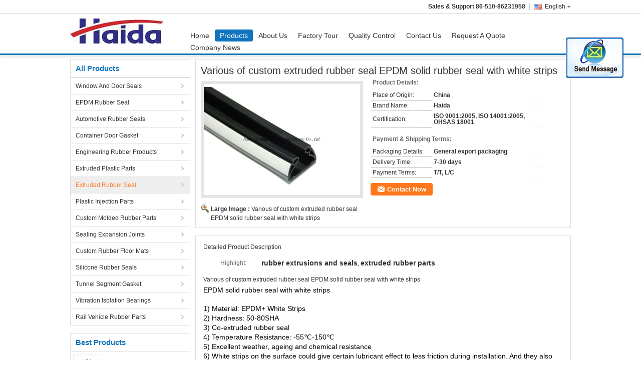

--- FILE ---
content_type: text/html
request_url: https://www.epdmrubberseal.com/sale-170543-various-of-custom-extruded-rubber-seal-epdm-solid-rubber-seal-with-white-strips.html
body_size: 17171
content:

<!DOCTYPE html>
<html>
<head>
	<meta charset="utf-8">
	<meta http-equiv="X-UA-Compatible" content="IE=edge">
	<meta name="viewport" content="width=device-width, initial-scale=1">
    <link rel="alternate" href="//m.epdmrubberseal.com/sale-170543-various-of-custom-extruded-rubber-seal-epdm-solid-rubber-seal-with-white-strips.html" media="only screen and (max-width: 640px)" />
<link hreflang="en" rel="alternate" href="https://www.epdmrubberseal.com/sale-170543-various-of-custom-extruded-rubber-seal-epdm-solid-rubber-seal-with-white-strips.html" />
<link hreflang="x-default" rel="alternate" href="https://www.epdmrubberseal.com/sale-170543-various-of-custom-extruded-rubber-seal-epdm-solid-rubber-seal-with-white-strips.html" />
<link rel="canonical" href="https://www.epdmrubberseal.com/sale-170543-various-of-custom-extruded-rubber-seal-epdm-solid-rubber-seal-with-white-strips.html" />
<style type="text/css">
/*<![CDATA[*/
.consent__cookie {position: fixed;top: 0;left: 0;width: 100%;height: 0%;z-index: 100000;}.consent__cookie_bg {position: fixed;top: 0;left: 0;width: 100%;height: 100%;background: #000;opacity: .6;display: none }.consent__cookie_rel {position: fixed;bottom:0;left: 0;width: 100%;background: #fff;display: -webkit-box;display: -ms-flexbox;display: flex;flex-wrap: wrap;padding: 24px 80px;-webkit-box-sizing: border-box;box-sizing: border-box;-webkit-box-pack: justify;-ms-flex-pack: justify;justify-content: space-between;-webkit-transition: all ease-in-out .3s;transition: all ease-in-out .3s }.consent__close {position: absolute;top: 20px;right: 20px;cursor: pointer }.consent__close svg {fill: #777 }.consent__close:hover svg {fill: #000 }.consent__cookie_box {flex: 1;word-break: break-word;}.consent__warm {color: #777;font-size: 16px;margin-bottom: 12px;line-height: 19px }.consent__title {color: #333;font-size: 20px;font-weight: 600;margin-bottom: 12px;line-height: 23px }.consent__itxt {color: #333;font-size: 14px;margin-bottom: 12px;display: -webkit-box;display: -ms-flexbox;display: flex;-webkit-box-align: center;-ms-flex-align: center;align-items: center }.consent__itxt i {display: -webkit-inline-box;display: -ms-inline-flexbox;display: inline-flex;width: 28px;height: 28px;border-radius: 50%;background: #e0f9e9;margin-right: 8px;-webkit-box-align: center;-ms-flex-align: center;align-items: center;-webkit-box-pack: center;-ms-flex-pack: center;justify-content: center }.consent__itxt svg {fill: #3ca860 }.consent__txt {color: #a6a6a6;font-size: 14px;margin-bottom: 8px;line-height: 17px }.consent__btns {display: -webkit-box;display: -ms-flexbox;display: flex;-webkit-box-orient: vertical;-webkit-box-direction: normal;-ms-flex-direction: column;flex-direction: column;-webkit-box-pack: center;-ms-flex-pack: center;justify-content: center;flex-shrink: 0;}.consent__btn {width: 280px;height: 40px;line-height: 40px;text-align: center;background: #3ca860;color: #fff;border-radius: 4px;margin: 8px 0;-webkit-box-sizing: border-box;box-sizing: border-box;cursor: pointer }.consent__btn:hover {background: #00823b }.consent__btn.empty {color: #3ca860;border: 1px solid #3ca860;background: #fff }.consent__btn.empty:hover {background: #3ca860;color: #fff }.open .consent__cookie_bg {display: block }.open .consent__cookie_rel {bottom: 0 }@media (max-width: 760px) {.consent__btns {width: 100%;align-items: center;}.consent__cookie_rel {padding: 20px 24px }}.consent__cookie.open {display: block;}.consent__cookie {display: none;}
/*]]>*/
</style>
<script type="text/javascript">
/*<![CDATA[*/
window.isvideotpl = 0;window.detailurl = '';

var g_tp = '';
var colorUrl = '';
var query_string = ["Products","Detail"];
var customtplcolor = 99303;
/*]]>*/
</script>
<title>Various of custom extruded rubber seal EPDM solid rubber seal with white strips</title>
    <meta name="keywords" content="Extruded Rubber Seal, Various of custom extruded rubber seal EPDM solid rubber seal with white strips, Quality Extruded Rubber Seal, Extruded Rubber Seal supplier" />
    <meta name="description" content="Quality Extruded Rubber Seal manufacturers & exporter - buy Various of custom extruded rubber seal EPDM solid rubber seal with white strips from China manufacturer." />
    <link type="text/css" rel="stylesheet"
          href="/images/global.css" media="all">
    <link type="text/css" rel="stylesheet"
          href="/photo/epdmrubberseal/sitetpl/style/common.css" media="all">
    <script type="text/javascript" src="/js/jquery.js"></script>
    <script type="text/javascript" src="/js/common.js"></script>
</head>
<body>
<img src="/logo.gif" style="display:none"/>
	<div id="floatAd" style="z-index: 110000;position:absolute;right:30px;bottom:60px;display: block;
	height:245px;		">
		<form method="post"
		      onSubmit="return changeAction(this,'/contactnow.html');">
			<input type="hidden" name="pid" value="170543"/>
			<input alt='Send Message' onclick="this.blur()" type="image"
			       src="/images/floatimage_2.gif"/>
		</form>

			</div>
<a style="display: none!important;" title="Jiangyin Haida Rubber and Plastic Co., Ltd." class="float-inquiry" href="/contactnow.html" onclick='setinquiryCookie("{\"showproduct\":1,\"pid\":\"170543\",\"name\":\"Various of custom extruded rubber seal EPDM solid rubber seal with white strips\",\"source_url\":\"\\/sale-170543-various-of-custom-extruded-rubber-seal-epdm-solid-rubber-seal-with-white-strips.html\",\"picurl\":\"\\/photo\\/pd238373-various_of_custom_extruded_rubber_seal_epdm_solid_rubber_seal_with_white_strips.jpg\",\"propertyDetail\":[[\"Place of Origin\",\"China\"],[\"Brand Name\",\"Haida\"],[\"Certification\",\"ISO 9001:2005, ISO 14001:2005, OHSAS 18001\"],[\"Packaging Details\",\"General export packaging\"]],\"company_name\":null,\"picurl_c\":\"\\/photo\\/pc238373-various_of_custom_extruded_rubber_seal_epdm_solid_rubber_seal_with_white_strips.jpg\",\"price\":\"\",\"username\":\"Mr.Daniel Bao\",\"viewTime\":\"Last Login : 0 hours 22 minutes ago\",\"subject\":\"What is the FOB price on your Various of custom extruded rubber seal EPDM solid rubber seal with white strips\",\"countrycode\":\"US\"}");'></a>
<script>
    function getCookie(name) {
        var arr = document.cookie.match(new RegExp("(^| )" + name + "=([^;]*)(;|$)"));
        if (arr != null) {
            return unescape(arr[2]);
        }
        return null;
    }
    var is_new_mjy = '0';
    if (is_new_mjy==1 && isMobileDevice() && getCookie('webim_login_name') && getCookie('webim_buyer_id') && getCookie('webim_440_seller_id')) {
        document.getElementById("floatAd").style.display = "none";
    }
    // 检测是否是移动端访问
    function isMobileDevice() {
        return /Android|webOS|iPhone|iPad|iPod|BlackBerry|IEMobile|Opera Mini/i.test(navigator.userAgent);
    }

</script>
<div data-head='head'>

<!-- {{{ m_global_global_header_143 -->
<div class="cont_main_fixed">
<style>
.f_header_main_01 .select_language dt  div:hover{
		color: #c00;
    text-decoration: underline;
	}
</style>
<div class="f_header_main_float f_header_main_01">
	<div class="lan_wrap">
		<ul class="user">
						<li class="select_language_wrap">
				<span class="selected">
										<a id="tranimg"
					   href="javascript:;"
					   class="english" >English<span class="arrow"></span>
					</a>

				</span>

				<dl class="select_language">
											<dt class="english">
																						<a rel="nofollow" title="China good quality Window And Door Seals  on sales" href="https://www.epdmrubberseal.com/">English</a>													</dt>
											<dt class="german">
																						<a rel="nofollow" title="China good quality Window And Door Seals  on sales" href="https://german.epdmrubberseal.com/">German</a>													</dt>
									</dl>
			</li>
						<li>
				<b>Sales & Support					<font id="hourZone"></font>
				</b>
							</li>
		</ul>
	</div>
	<div class="header_s">
		<div class="bi">
				<a class="logo_wrap" title="China Window And Door Seals manufacturer" href="//www.epdmrubberseal.com"><img onerror="$(this).parent().hide();" src="/logo.gif" alt="China Window And Door Seals manufacturer" /></a>		</div>
		<div class="gnb hide" id="head_menu">
			<ul class="gnb_navi">
				<li id="headHome" class="gnav cur">
					<a title="" href="/">Home</a>				</li>
				<li id="headProducts" class="gnav">
					<a title="" href="/products.html">Products</a>				</li>
                				<li id="headAboutUs" class="gnav">
					<a title="" href="/aboutus.html">About Us</a>				</li>
                				<li id="headFactorytour" class="gnav">
					<a title="" href="/factory.html">Factory Tour</a>				</li>
				<li id="headQualityControl" class="gnav">
					<a title="" href="/quality.html">Quality Control</a>				</li>
				<li id="headContactUs" class="gnav">
					<a title="" href="/contactus.html">Contact Us</a>				</li>
				<li id="headRequestaQuote" class="gnav">
				<form id="f_header_nav_form" method="post">
					<input type="hidden" name="pid" value=""/>
					<a href="javascript:;"><span onclick="document.getElementById('f_header_nav_form').action='/contactnow.html';document.getElementById('f_header_nav_form').submit();">Request A Quote</span></a>
				</form>
				</li>
									<li class="gnav">
						<a target="_blank" href="http://www.epdmrubberseal.com/news.html">Company News</a>
					</li>
							</ul>
		</div>
	</div>
</div>
	<script>
		var show_f_header_main_dealZoneHour = true;
	</script>
<script>
    if(window.addEventListener){
        window.addEventListener("load",function(){
            f_headmenucur();
            $(window).scroll( function() {
                var st = (document.documentElement.scrollTop ? document.documentElement.scrollTop : document.body.scrollTop);
                if (st >= 27)
                    $(".lan_wrap").hide("slow");
                else
                    $(".lan_wrap").show("slow");
            } );

            if ((typeof(show_f_header_main_dealZoneHour) != "undefined") && show_f_header_main_dealZoneHour) {
                f_header_main_dealZoneHour(
                    "30",
                    "8",
                    "00",
                    "17",
                    "86-510-86231958",
                    "86--13961659293");
            }
        },false);
    }
    else{
        window.attachEvent("onload",function(){
            f_headmenucur();
            $(window).scroll( function() {
                var st = (document.documentElement.scrollTop ? document.documentElement.scrollTop : document.body.scrollTop);
                if (st >= 27)
                    $(".lan_wrap").hide("slow");
                else
                    $(".lan_wrap").show("slow");
            } );

            if ((typeof(show_f_header_main_dealZoneHour) != "undefined") && show_f_header_main_dealZoneHour) {
                f_header_main_dealZoneHour(
                    "30",
                    "8",
                    "00",
                    "17",
                    "86-510-86231958",
                    "86--13961659293");
            }
        });
    }
    if(document.getElementById("tranimg").addEventListener) {
        document.getElementById("tranimg").addEventListener("click", function(event){
            f_header_main_float_selectLanguage(event);
        },false);
    } else {
        document.getElementById("tranimg").attachEvent("click", function(event){
            f_header_main_float_selectLanguage(event);
        });
    }
</script>
</div>
<!-- m_global_global_header_143 }}} -->

</div>
<div data-main='main'>

<!-- {{{ m_products_detail_detail_171 -->
<div class="cont_main_box cont_main_box5">
    <div class="cont_main_box_inner">
        <div class="f_header_breadcrumb">
    <a title="" href="/">Home</a>    <a title="" href="/products.html">Products</a><a title="" href="/supplier-7206-extruded-rubber-seal">Extruded Rubber Seal</a><h2 class="index-bread" >Various of custom extruded rubber seal EPDM solid rubber seal with white strips</h2></div>
         <div class="cont_main_n">
            <div class="cont_main_n_inner">
                
<div class="n_menu_list">
    <div class="main_title"><span class="main_con">All Products</span></div>
            <div class="item ">
            <strong>
                
                <a title="China Window And Door Seals  on sales" href="/supplier-7202-window-and-door-seals">Window And Door Seals</a>
                                                    <span class="num">(39)</span>
                            </strong>
                                </div>
            <div class="item ">
            <strong>
                
                <a title="China EPDM Rubber Seal  on sales" href="/supplier-7201-epdm-rubber-seal">EPDM Rubber Seal</a>
                                                    <span class="num">(82)</span>
                            </strong>
                                </div>
            <div class="item ">
            <strong>
                
                <a title="China Automotive Rubber Seals  on sales" href="/supplier-7200-automotive-rubber-seals">Automotive Rubber Seals</a>
                                                    <span class="num">(44)</span>
                            </strong>
                                </div>
            <div class="item ">
            <strong>
                
                <a title="China Container Door Gasket  on sales" href="/supplier-7203-container-door-gasket">Container Door Gasket</a>
                                                    <span class="num">(15)</span>
                            </strong>
                                </div>
            <div class="item ">
            <strong>
                
                <a title="China Engineering Rubber Products  on sales" href="/supplier-7204-engineering-rubber-products">Engineering Rubber Products</a>
                                                    <span class="num">(5)</span>
                            </strong>
                                </div>
            <div class="item ">
            <strong>
                
                <a title="China Extruded Plastic Parts  on sales" href="/supplier-7205-extruded-plastic-parts">Extruded Plastic Parts</a>
                                                    <span class="num">(15)</span>
                            </strong>
                                </div>
            <div class="item active">
            <strong>
                
                <a title="China Extruded Rubber Seal  on sales" href="/supplier-7206-extruded-rubber-seal">Extruded Rubber Seal</a>
                                                    <span class="num">(81)</span>
                            </strong>
                                </div>
            <div class="item ">
            <strong>
                
                <a title="China Plastic Injection Parts  on sales" href="/supplier-7207-plastic-injection-parts">Plastic Injection Parts</a>
                                                    <span class="num">(6)</span>
                            </strong>
                                </div>
            <div class="item ">
            <strong>
                
                <a title="China Custom Molded Rubber Parts  on sales" href="/supplier-7208-custom-molded-rubber-parts">Custom Molded Rubber Parts</a>
                                                    <span class="num">(19)</span>
                            </strong>
                                </div>
            <div class="item ">
            <strong>
                
                <a title="China Sealing Expansion Joints  on sales" href="/supplier-7209-sealing-expansion-joints">Sealing Expansion Joints</a>
                                                    <span class="num">(3)</span>
                            </strong>
                                </div>
            <div class="item ">
            <strong>
                
                <a title="China Custom Rubber Floor Mats  on sales" href="/supplier-7210-custom-rubber-floor-mats">Custom Rubber Floor Mats</a>
                                                    <span class="num">(3)</span>
                            </strong>
                                </div>
            <div class="item ">
            <strong>
                
                <a title="China Silicone Rubber Seals  on sales" href="/supplier-7211-silicone-rubber-seals">Silicone Rubber Seals</a>
                                                    <span class="num">(8)</span>
                            </strong>
                                </div>
            <div class="item ">
            <strong>
                
                <a title="China Tunnel Segment Gasket  on sales" href="/supplier-7212-tunnel-segment-gasket">Tunnel Segment Gasket</a>
                                                    <span class="num">(14)</span>
                            </strong>
                                </div>
            <div class="item ">
            <strong>
                
                <a title="China Vibration Isolation Bearings  on sales" href="/supplier-7213-vibration-isolation-bearings">Vibration Isolation Bearings</a>
                                                    <span class="num">(15)</span>
                            </strong>
                                </div>
            <div class="item ">
            <strong>
                
                <a title="China Rail Vehicle Rubber Parts  on sales" href="/supplier-7234-rail-vehicle-rubber-parts">Rail Vehicle Rubber Parts</a>
                                                    <span class="num">(12)</span>
                            </strong>
                                </div>
    </div>

                
<div class="n_product_point">
    <div class="main_title"><span class="main_con">Best Products</span></div>
                        <div class="item">
                <table cellpadding="0" cellspacing="0" width="100%">
                    <tbody>
                    <tr>
                        <td class="img_box">
                            <a title=" Dustproof Extruded Rubber gasket Seal" href="/quality-1258534-dustproof-extruded-rubber-gasket-seal"><img alt=" Dustproof Extruded Rubber gasket Seal" class="lazyi" data-original="/photo/pm1372798-dustproof_extruded_rubber_gasket_seal.jpg" src="/images/load_icon.gif" /></a>                        </td>
                        <td class="product_name">
                            <h2 class="item_inner"> <a title=" Dustproof Extruded Rubber gasket Seal" href="/quality-1258534-dustproof-extruded-rubber-gasket-seal">Dustproof Extruded Rubber gasket Seal</a> </h2>
                        </td>
                    </tr>
                    </tbody>
                </table>
            </div>
                    <div class="item">
                <table cellpadding="0" cellspacing="0" width="100%">
                    <tbody>
                    <tr>
                        <td class="img_box">
                            <a title=" Extruded Rubber Profiles Seal" href="/quality-1258533-extruded-rubber-profiles-seal"><img alt=" Extruded Rubber Profiles Seal" class="lazyi" data-original="/photo/pm1376137-extruded_rubber_profiles_seal.jpg" src="/images/load_icon.gif" /></a>                        </td>
                        <td class="product_name">
                            <h2 class="item_inner"> <a title=" Extruded Rubber Profiles Seal" href="/quality-1258533-extruded-rubber-profiles-seal">Extruded Rubber Profiles Seal</a> </h2>
                        </td>
                    </tr>
                    </tbody>
                </table>
            </div>
                    <div class="item">
                <table cellpadding="0" cellspacing="0" width="100%">
                    <tbody>
                    <tr>
                        <td class="img_box">
                            <a title=" Extruded Rubber parts Seal" href="/quality-1258530-extruded-rubber-parts-seal"><img alt=" Extruded Rubber parts Seal" class="lazyi" data-original="/photo/pm1376936-extruded_rubber_parts_seal.jpg" src="/images/load_icon.gif" /></a>                        </td>
                        <td class="product_name">
                            <h2 class="item_inner"> <a title=" Extruded Rubber parts Seal" href="/quality-1258530-extruded-rubber-parts-seal">Extruded Rubber parts Seal</a> </h2>
                        </td>
                    </tr>
                    </tbody>
                </table>
            </div>
            </div>

                    <div class="n_certificate_list">
                    <div class="main_title"><strong class="main_con">Certification</strong></div>
                        <div class="certificate_con">
            <a target="_blank" title="Good quality Window And Door Seals for sales" href="/photo/qd203720112-jiangyin_haida_rubber_and_plastic_co_ltd.jpg"><img src="/photo/qm203720112-jiangyin_haida_rubber_and_plastic_co_ltd.jpg" alt="Good quality EPDM Rubber Seal for sales" /></a>        </div>
            <div class="certificate_con">
            <a target="_blank" title="Good quality Window And Door Seals for sales" href="/photo/qd203719955-jiangyin_haida_rubber_and_plastic_co_ltd.jpg"><img src="/photo/qm203719955-jiangyin_haida_rubber_and_plastic_co_ltd.jpg" alt="Good quality EPDM Rubber Seal for sales" /></a>        </div>
            <div class="clearfix"></div>
    </div>                                <div class="n_contact_box">
	<dl class="l_msy">
		<dd>I'm Online Chat Now</dd>
		<dt>
                        				<div class="two"><a href="skype:hahoowoo?call"></a></div>                        				<div class="four"><a href="mailto:richard.xu@jy-haida.com.cn"></a></div>                        		</dt>
	</dl>
	<div class="btn-wrap">
		<form
				onSubmit="return changeAction(this,'/contactnow.html');"
				method="POST" target="_blank">
			<input type="hidden" name="pid" value="0"/>
			<input type="submit" name="submit" value="Contact Now" class="btn submit_btn" style="background:#ff771c url(/images/css-sprite.png) -255px -213px;color:#fff;border-radius:2px;padding:2px 18px 2px 40px;width:auto;height:2em;">
		</form>
	</div>
</div>
<script>
    function n_contact_box_ready() {
        if (typeof(changeAction) == "undefined") {
            changeAction = function (formname, url) {
                formname.action = url;
            }
        }
    }
    if(window.addEventListener){
        window.addEventListener("load",n_contact_box_ready,false);
    }
    else{
        window.attachEvent("onload",n_contact_box_ready);
    }
</script>

            </div>
        </div>
        <div class="cont_main_no">
            <div class="cont_main_no_inner">
                <script>
	var Speed_1 = 10;
	var Space_1 = 20;
	var PageWidth_1 = 69 * 4;
	var interval_1 = 5000;
	var fill_1 = 0;
	var MoveLock_1 = false;
	var MoveTimeObj_1;
	var MoveWay_1 = "right";
	var Comp_1 = 0;
	var AutoPlayObj_1 = null;
	function GetObj(objName) {
		if (document.getElementById) {
			return eval('document.getElementById("' + objName + '")')
		} else {
			return eval("document.all." + objName)
		}
	}
	function AutoPlay_1() {
		clearInterval(AutoPlayObj_1);
		AutoPlayObj_1 = setInterval("ISL_GoDown_1();ISL_StopDown_1();", interval_1)
	}
	function ISL_GoUp_1(count) {
		if (MoveLock_1) {
			return
		}
		clearInterval(AutoPlayObj_1);
		MoveLock_1 = true;
		MoveWay_1 = "left";
		if (count > 3) {
			MoveTimeObj_1 = setInterval("ISL_ScrUp_1();", Speed_1)
		}
	}
	function ISL_StopUp_1() {
		if (MoveWay_1 == "right") {
			return
		}
		clearInterval(MoveTimeObj_1);
		if ((GetObj("ISL_Cont_1").scrollLeft - fill_1) % PageWidth_1 != 0) {
			Comp_1 = fill_1 - (GetObj("ISL_Cont_1").scrollLeft % PageWidth_1);
			CompScr_1()
		} else {
			MoveLock_1 = false
		}
		AutoPlay_1()
	}
	function ISL_ScrUp_1() {
		if (GetObj("ISL_Cont_1").scrollLeft <= 0) {
			return false;
		}
		GetObj("ISL_Cont_1").scrollLeft -= Space_1
	}
	function ISL_GoDown_1(count) {
		if (MoveLock_1) {
			return
		}
		clearInterval(AutoPlayObj_1);
		MoveLock_1 = true;
		MoveWay_1 = "right";
		if (count > 3) {
			ISL_ScrDown_1();
			MoveTimeObj_1 = setInterval("ISL_ScrDown_1()", Speed_1)
		}
	}
	function ISL_StopDown_1() {
		if (MoveWay_1 == "left") {
			return
		}
		clearInterval(MoveTimeObj_1);
		if (GetObj("ISL_Cont_1").scrollLeft % PageWidth_1 - (fill_1 >= 0 ? fill_1 : fill_1 + 1) != 0) {
			Comp_1 = PageWidth_1 - GetObj("ISL_Cont_1").scrollLeft % PageWidth_1 + fill_1;
			CompScr_1()
		} else {
			MoveLock_1 = false
		}
		AutoPlay_1()
	}
	function ISL_ScrDown_1() {
		if (GetObj("ISL_Cont_1").scrollLeft >= GetObj("List1_1").scrollWidth) {
			GetObj("ISL_Cont_1").scrollLeft = GetObj("ISL_Cont_1").scrollLeft - GetObj("List1_1").offsetWidth
		}
		GetObj("ISL_Cont_1").scrollLeft += Space_1
	}
	function CompScr_1() {
		if (Comp_1 == 0) {
			MoveLock_1 = false;
			return
		}
		var num, TempSpeed = Speed_1, TempSpace = Space_1;
		if (Math.abs(Comp_1) < PageWidth_1 / 2) {
			TempSpace = Math.round(Math.abs(Comp_1 / Space_1));
			if (TempSpace < 1) {
				TempSpace = 1
			}
		}
		if (Comp_1 < 0) {
			if (Comp_1 < -TempSpace) {
				Comp_1 += TempSpace;
				num = TempSpace
			} else {
				num = -Comp_1;
				Comp_1 = 0
			}
			GetObj("ISL_Cont_1").scrollLeft -= num;
			setTimeout("CompScr_1()", TempSpeed)
		} else {
			if (Comp_1 > TempSpace) {
				Comp_1 -= TempSpace;
				num = TempSpace
			} else {
				num = Comp_1;
				Comp_1 = 0
			}
			GetObj("ISL_Cont_1").scrollLeft += num;
			setTimeout("CompScr_1()", TempSpeed)
		}
	}
	function picrun_ini() {
		GetObj("List2_1").innerHTML = GetObj("List1_1").innerHTML;
		GetObj("ISL_Cont_1").scrollLeft = fill_1 >= 0 ? fill_1 : GetObj("List1_1").scrollWidth - Math.abs(fill_1);
		GetObj("ISL_Cont_1").onmouseover = function () {
			clearInterval(AutoPlayObj_1)
		};
		GetObj("ISL_Cont_1").onmouseout = function () {
			AutoPlay_1()
		};
		AutoPlay_1()
	}
    var tb_pathToImage="images/loadingAnimation.gif";
	var zy_product_info = "{\"showproduct\":1,\"pid\":\"170543\",\"name\":\"Various of custom extruded rubber seal EPDM solid rubber seal with white strips\",\"source_url\":\"\\/sale-170543-various-of-custom-extruded-rubber-seal-epdm-solid-rubber-seal-with-white-strips.html\",\"picurl\":\"\\/photo\\/pd238373-various_of_custom_extruded_rubber_seal_epdm_solid_rubber_seal_with_white_strips.jpg\",\"propertyDetail\":[[\"Place of Origin\",\"China\"],[\"Brand Name\",\"Haida\"],[\"Certification\",\"ISO 9001:2005, ISO 14001:2005, OHSAS 18001\"],[\"Packaging Details\",\"General export packaging\"]],\"company_name\":null,\"picurl_c\":\"\\/photo\\/pc238373-various_of_custom_extruded_rubber_seal_epdm_solid_rubber_seal_with_white_strips.jpg\",\"price\":\"\",\"username\":\"Mr.Daniel Bao\",\"viewTime\":\"Last Login : 0 hours 22 minutes ago\",\"subject\":\"What is your best price for Various of custom extruded rubber seal EPDM solid rubber seal with white strips\",\"countrycode\":\"US\"}";
	var zy_product_info = zy_product_info.replace(/"/g, "\\\"");
	var zy_product_info = zy_product_info.replace(/'/g, "\\\'");
    $(document).ready(function(){tb_init("a.thickbox, area.thickbox, input.thickbox");imgLoader=new Image();imgLoader.src=tb_pathToImage});function tb_init(domChunk){$(domChunk).click(function(){var t=this.title||this.name||null;var a=this.href||this.alt;var g=this.rel||false;var pid=$(this).attr("pid")||null;tb_show(t,a,g,pid);this.blur();return false})}function tb_show(caption,url,imageGroup,pid){try{if(typeof document.body.style.maxHeight==="undefined"){$("body","html").css({height:"100%",width:"100%"});$("html").css("overflow","hidden");if(document.getElementById("TB_HideSelect")===null){$("body").append("<iframe id='TB_HideSelect'></iframe><div id='TB_overlay'></div><div id='TB_window'></div>");$("#TB_overlay").click(tb_remove)}}else{if(document.getElementById("TB_overlay")===null){$("body").append("<div id='TB_overlay'></div><div id='TB_window'></div>");$("#TB_overlay").click(tb_remove)}}if(tb_detectMacXFF()){$("#TB_overlay").addClass("TB_overlayMacFFBGHack")}else{$("#TB_overlay").addClass("TB_overlayBG")}if(caption===null){caption=""}$("body").append("<div id='TB_load'><img src='"+imgLoader.src+"' /></div>");$("#TB_load").show();var baseURL;if(url.indexOf("?")!==-1){baseURL=url.substr(0,url.indexOf("?"))}else{baseURL=url}var urlString=/\.jpg$|\.jpeg$|\.png$|\.gif$|\.bmp$/;var urlType=baseURL.toLowerCase().match(urlString);if(pid!=null){$("#TB_window").append("<div id='TB_button' style='padding-top: 10px;text-align:center'>" +
		"<a href=\"/contactnow.html\" onclick= 'setinquiryCookie(\""+zy_product_info+"\");' class='btn contact_btn' style='display: inline-block;background:#ff771c url(/images/css-sprite.png) -260px -214px;color:#fff;padding:0 13px 0 33px;width:auto;height:25px;line-height:26px;border:0;font-size:13px;border-radius:4px;font-weight:bold;text-decoration:none;'>Contact Now</a>" +
		"&nbsp;&nbsp;  <input class='close_thickbox' type='button' value='' onclick='javascript:tb_remove();'></div>")}if(urlType==".jpg"||urlType==".jpeg"||urlType==".png"||urlType==".gif"||urlType==".bmp"){TB_PrevCaption="";TB_PrevURL="";TB_PrevHTML="";TB_NextCaption="";TB_NextURL="";TB_NextHTML="";TB_imageCount="";TB_FoundURL=false;TB_OpenNewHTML="";if(imageGroup){TB_TempArray=$("a[@rel="+imageGroup+"]").get();for(TB_Counter=0;((TB_Counter<TB_TempArray.length)&&(TB_NextHTML===""));TB_Counter++){var urlTypeTemp=TB_TempArray[TB_Counter].href.toLowerCase().match(urlString);if(!(TB_TempArray[TB_Counter].href==url)){if(TB_FoundURL){TB_NextCaption=TB_TempArray[TB_Counter].title;TB_NextURL=TB_TempArray[TB_Counter].href;TB_NextHTML="<span id='TB_next'>&nbsp;&nbsp;<a href='#'>Next &gt;</a></span>"}else{TB_PrevCaption=TB_TempArray[TB_Counter].title;TB_PrevURL=TB_TempArray[TB_Counter].href;TB_PrevHTML="<span id='TB_prev'>&nbsp;&nbsp;<a href='#'>&lt; Prev</a></span>"}}else{TB_FoundURL=true;TB_imageCount="Image "+(TB_Counter+1)+" of "+(TB_TempArray.length)}}}TB_OpenNewHTML="<span style='font-size: 11pt'>&nbsp;&nbsp;<a href='"+url+"' target='_blank' style='color:#003366'>View original</a></span>";imgPreloader=new Image();imgPreloader.onload=function(){imgPreloader.onload=null;var pagesize=tb_getPageSize();var x=pagesize[0]-150;var y=pagesize[1]-150;var imageWidth=imgPreloader.width;var imageHeight=imgPreloader.height;if(imageWidth>x){imageHeight=imageHeight*(x/imageWidth);imageWidth=x;if(imageHeight>y){imageWidth=imageWidth*(y/imageHeight);imageHeight=y}}else{if(imageHeight>y){imageWidth=imageWidth*(y/imageHeight);imageHeight=y;if(imageWidth>x){imageHeight=imageHeight*(x/imageWidth);imageWidth=x}}}TB_WIDTH=imageWidth+30;TB_HEIGHT=imageHeight+60;$("#TB_window").append("<a href='' id='TB_ImageOff' title='Close'><img id='TB_Image' src='"+url+"' width='"+imageWidth+"' height='"+imageHeight+"' alt='"+caption+"'/></a>"+"<div id='TB_caption'>"+caption+"<div id='TB_secondLine'>"+TB_imageCount+TB_PrevHTML+TB_NextHTML+TB_OpenNewHTML+"</div></div><div id='TB_closeWindow'><a href='#' id='TB_closeWindowButton' title='Close'>close</a> or Esc Key</div>");$("#TB_closeWindowButton").click(tb_remove);if(!(TB_PrevHTML==="")){function goPrev(){if($(document).unbind("click",goPrev)){$(document).unbind("click",goPrev)}$("#TB_window").remove();$("body").append("<div id='TB_window'></div>");tb_show(TB_PrevCaption,TB_PrevURL,imageGroup);return false}$("#TB_prev").click(goPrev)}if(!(TB_NextHTML==="")){function goNext(){$("#TB_window").remove();$("body").append("<div id='TB_window'></div>");tb_show(TB_NextCaption,TB_NextURL,imageGroup);return false}$("#TB_next").click(goNext)}document.onkeydown=function(e){if(e==null){keycode=event.keyCode}else{keycode=e.which}if(keycode==27){tb_remove()}else{if(keycode==190){if(!(TB_NextHTML=="")){document.onkeydown="";goNext()}}else{if(keycode==188){if(!(TB_PrevHTML=="")){document.onkeydown="";goPrev()}}}}};tb_position();$("#TB_load").remove();$("#TB_ImageOff").click(tb_remove);$("#TB_window").css({display:"block"})};imgPreloader.src=url}else{var queryString=url.replace(/^[^\?]+\??/,"");var params=tb_parseQuery(queryString);TB_WIDTH=(params["width"]*1)+30||630;TB_HEIGHT=(params["height"]*1)+40||440;ajaxContentW=TB_WIDTH-30;ajaxContentH=TB_HEIGHT-45;if(url.indexOf("TB_iframe")!=-1){urlNoQuery=url.split("TB_");
        $("#TB_iframeContent").remove();if(params["modal"]!="true"){$("#TB_window").append("<div id='TB_title'><div id='TB_ajaxWindowTitle'>"+caption+"</div><div id='TB_closeAjaxWindow'><a href='#' id='TB_closeWindowButton' title='Close'>close</a> or Esc Key</div></div><iframe frameborder='0' hspace='0' src='"+urlNoQuery[0]+"' id='TB_iframeContent' name='TB_iframeContent"+Math.round(Math.random()*1000)+"' onload='tb_showIframe()' style='width:"+(ajaxContentW+29)+"px;height:"+(ajaxContentH+17)+"px;' > </iframe>")}else{$("#TB_overlay").unbind();$("#TB_window").append("<iframe frameborder='0' hspace='0' src='"+urlNoQuery[0]+"' id='TB_iframeContent' name='TB_iframeContent"+Math.round(Math.random()*1000)+"' onload='tb_showIframe()' style='width:"+(ajaxContentW+29)+"px;height:"+(ajaxContentH+17)+"px;'> </iframe>")}}else{if($("#TB_window").css("display")!="block"){if(params["modal"]!="true"){$("#TB_window").append("<div id='TB_title'><div id='TB_ajaxWindowTitle'>"+caption+"</div><div id='TB_closeAjaxWindow'><a href='#' id='TB_closeWindowButton'>close</a> or Esc Key</div></div><div id='TB_ajaxContent' style='width:"+ajaxContentW+"px;height:"+ajaxContentH+"px'></div>")}else{$("#TB_overlay").unbind();$("#TB_window").append("<div id='TB_ajaxContent' class='TB_modal' style='width:"+ajaxContentW+"px;height:"+ajaxContentH+"px;'></div>")}}else{$("#TB_ajaxContent")[0].style.width=ajaxContentW+"px";$("#TB_ajaxContent")[0].style.height=ajaxContentH+"px";$("#TB_ajaxContent")[0].scrollTop=0;$("#TB_ajaxWindowTitle").html(caption)}}$("#TB_closeWindowButton").click(tb_remove);if(url.indexOf("TB_inline")!=-1){$("#TB_ajaxContent").append($("#"+params["inlineId"]).children());$("#TB_window").unload(function(){$("#"+params["inlineId"]).append($("#TB_ajaxContent").children())});tb_position();$("#TB_load").remove();$("#TB_window").css({display:"block"})}else{if(url.indexOf("TB_iframe")!=-1){tb_position()}else{$("#TB_ajaxContent").load(url+="&random="+(new Date().getTime()),function(){tb_position();$("#TB_load").remove();tb_init("#TB_ajaxContent a.thickbox");$("#TB_window").css({display:"block"})})}}}if(!params["modal"]){document.onkeyup=function(e){if(e==null){keycode=event.keyCode}else{keycode=e.which}if(keycode==27){tb_remove()}}}}catch(e){}}function tb_showIframe(){$("#TB_load").remove();$("#TB_window").css({display:"block"})}function tb_remove(){$("#TB_imageOff").unbind("click");$("#TB_closeWindowButton").unbind("click");$("#TB_window").fadeOut("fast",function(){$("#TB_window,#TB_overlay,#TB_HideSelect").trigger("unload").unbind().remove()});$("#TB_load").remove();if(typeof document.body.style.maxHeight=="undefined"){$("body","html").css({height:"auto",width:"auto"});$("html").css("overflow","")}document.onkeydown="";document.onkeyup="";return false}function tb_position(){$("#TB_window").css({marginLeft:"-"+parseInt((TB_WIDTH/2),10)+"px",width:TB_WIDTH+"px"});$("#TB_window").css({marginTop:"-"+parseInt((TB_HEIGHT/2),10)+"px"})}function tb_parseQuery(query){var Params={};if(!query){return Params}var Pairs=query.split(/[;&]/);for(var i=0;i<Pairs.length;i++){var KeyVal=Pairs[i].split("=");if(!KeyVal||KeyVal.length!=2){continue}var key=unescape(KeyVal[0]);var val=unescape(KeyVal[1]);val=val.replace(/\+/g," ");Params[key]=val}return Params}function tb_getPageSize(){var de=document.documentElement;var w=window.innerWidth||self.innerWidth||(de&&de.clientWidth)||document.body.clientWidth;var h=window.innerHeight||self.innerHeight||(de&&de.clientHeight)||document.body.clientHeight;arrayPageSize=[w,h];return arrayPageSize}function tb_detectMacXFF(){var userAgent=navigator.userAgent.toLowerCase();if(userAgent.indexOf("mac")!=-1&&userAgent.indexOf("firefox")!=-1){return true}};
</script>
<script>
		var data =["\/photo\/pc238373-various_of_custom_extruded_rubber_seal_epdm_solid_rubber_seal_with_white_strips.jpg"];
	var datas =["\/photo\/pl238373-various_of_custom_extruded_rubber_seal_epdm_solid_rubber_seal_with_white_strips.jpg"];
	function change_img(count) {

        document.getElementById("productImg").src = data[count % data.length];
		document.getElementById("large").href = datas[count % datas.length];
		document.getElementById("largeimg").href = datas[count % datas.length];
	}
</script>


<div class="no_product_detailmain" id="anchor_product_picture">
        <div class="top_tip">
        <h1>Various of custom extruded rubber seal EPDM solid rubber seal with white strips</h1>
    </div>
    <div class="product_detail_box">
        <table cellpadding="0" cellspacing="0" width="100%">
            <tbody>
            <tr>
                <td class="product_wrap_flash">
                    <dl class="le r_flash">
                        <dt>

							<a id="largeimg" class="thickbox" pid="170543" title="China Various of custom extruded rubber seal EPDM solid rubber seal with white strips supplier" href="/photo/pl238373-various_of_custom_extruded_rubber_seal_epdm_solid_rubber_seal_with_white_strips.jpg"><div style='max-width:312px; max-height:222px;'><img id="productImg" src="/photo/pc238373-various_of_custom_extruded_rubber_seal_epdm_solid_rubber_seal_with_white_strips.jpg" alt="China Various of custom extruded rubber seal EPDM solid rubber seal with white strips supplier" /></div></a>                        </dt>
                        <dd>
                            <div class="blk_18">
								                            </div>
							                                                            <p class="sear">
                                <span class="fleft">Large Image :&nbsp;</span>
								<a id="large" class="thickbox" pid="170543" title="China Various of custom extruded rubber seal EPDM solid rubber seal with white strips supplier" href="/photo/pl238373-various_of_custom_extruded_rubber_seal_epdm_solid_rubber_seal_with_white_strips.jpg">Various of custom extruded rubber seal EPDM solid rubber seal with white strips</a>                            </p>
                                							
                            <div class="clearfix"></div>
                        </dd>
                    </dl>
                </td>
                                <td>
                    <div class="ri">
						<h3>Product Details:</h3>
						                        <table class="tables data" width="100%" border="0" cellpadding="0" cellspacing="0">
                            <tbody>
							                                                                <tr>
                                <th width="35%">Place of Origin:</th>
                                <td>China</td>
                            </tr>
							                                                                <tr>
                                <th width="35%">Brand Name:</th>
                                <td>Haida</td>
                            </tr>
							                                                                <tr>
                                <th width="35%">Certification:</th>
                                <td>ISO 9001:2005, ISO 14001:2005, OHSAS 18001</td>
                            </tr>
														
                            </tbody>
                        </table>
						
													<h3 class="title_s">Payment & Shipping Terms:</h3>
							<table class="tables data" width="100%" border="0" cellpadding="0" cellspacing="0">
								<tbody>
								                                    									<tr>
										<th width="35%" nowrap="nowrap">Packaging Details:</th>
										<td>General export packaging</td>
									</tr>
								                                    									<tr>
										<th width="35%" nowrap="nowrap">Delivery Time:</th>
										<td>7-30 days</td>
									</tr>
								                                    									<tr>
										<th width="35%" nowrap="nowrap">Payment Terms:</th>
										<td>T/T, L/C</td>
									</tr>
																								</tbody>
							</table>
						                        <div class="clearfix"></div>
                        <div class="sub">
                        								<a href="/contactnow.html" onclick= 'setinquiryCookie("{\"showproduct\":1,\"pid\":\"170543\",\"name\":\"Various of custom extruded rubber seal EPDM solid rubber seal with white strips\",\"source_url\":\"\\/sale-170543-various-of-custom-extruded-rubber-seal-epdm-solid-rubber-seal-with-white-strips.html\",\"picurl\":\"\\/photo\\/pd238373-various_of_custom_extruded_rubber_seal_epdm_solid_rubber_seal_with_white_strips.jpg\",\"propertyDetail\":[[\"Place of Origin\",\"China\"],[\"Brand Name\",\"Haida\"],[\"Certification\",\"ISO 9001:2005, ISO 14001:2005, OHSAS 18001\"],[\"Packaging Details\",\"General export packaging\"]],\"company_name\":null,\"picurl_c\":\"\\/photo\\/pc238373-various_of_custom_extruded_rubber_seal_epdm_solid_rubber_seal_with_white_strips.jpg\",\"price\":\"\",\"username\":\"Mr.Daniel Bao\",\"viewTime\":\"Last Login : 0 hours 22 minutes ago\",\"subject\":\"What is your best price for Various of custom extruded rubber seal EPDM solid rubber seal with white strips\",\"countrycode\":\"US\"}");' class="btn contact_btn" style="display: inline-block;background:#ff771c url(/images/css-sprite.png) -260px -214px;color:#fff;padding:0 13px 0 33px;width:auto;height:25px;line-height:26px;border:0;font-size:13px;border-radius:4px;font-weight:bold;text-decoration:none;">Contact Now</a>
														<!--<div style="float:left;margin: 2px;">
															</div>-->
						</div>
					</div>
                </td>
                            </tr>
            </tbody>
        </table>
    </div>
</div>
<script>
	function setinquiryCookie(attr)
	{
		var exp = new Date();
		exp.setTime( exp.getTime() + 60 * 1000 );
		document.cookie = 'inquiry_extr='+ escape(attr) + ";expires=" + exp.toGMTString();
	}
</script>                <div class="no_product_detaildesc" id="anchor_product_desc">
<div class="title"> Detailed Product Description</div>
<table cellpadding="0" cellspacing="0" class="details_table">
    <tbody>
			<tr  >
					<th colspan="1">Highlight:</th>
			<td colspan="3"><h2 style='display: inline-block;font-weight: bold;font-size: 14px;'>rubber extrusions and seals</h2>, <h2 style='display: inline-block;font-weight: bold;font-size: 14px;'>extruded rubber parts</h2></td>
			    	</tr>
	    </tbody>
</table>

<div class="details_wrap">
    <div class="clearfix"></div>
    <p><p>
	Various of custom extruded rubber seal EPDM solid rubber seal with white strips</p>
<p style="border-bottom: 0px; text-align: left; border-left: 0px; padding-bottom: 0px; line-height: 18px; margin: 0px; outline-style: none; padding-left: 0px; outline-width: 0px; padding-right: 0px; font-family: arial, helvetica; color: rgb(0, 0, 0); font-size: 13px; border-top: 0px; border-right: 0px; padding-top: 0px">
	<span style="border-bottom: 0px; border-left: 0px; padding-bottom: 0px; font-style: inherit; margin: 0px; outline-style: none; padding-left: 0px; outline-width: 0px; padding-right: 0px; font-family: inherit; font-size: 14px; border-top: 0px; border-right: 0px; padding-top: 0px">EPDM solid rubber seal with white strips</span></p>
<p style="border-bottom: 0px; text-align: left; border-left: 0px; padding-bottom: 0px; line-height: 18px; margin: 0px; outline-style: none; padding-left: 0px; outline-width: 0px; padding-right: 0px; font-family: arial, helvetica; color: rgb(0, 0, 0); font-size: 13px; border-top: 0px; border-right: 0px; padding-top: 0px">
	&nbsp;</p>
<p style="border-bottom: 0px; text-align: left; border-left: 0px; padding-bottom: 0px; line-height: 18px; margin: 0px; outline-style: none; padding-left: 0px; outline-width: 0px; padding-right: 0px; font-family: arial, helvetica; color: rgb(0, 0, 0); font-size: 13px; border-top: 0px; border-right: 0px; padding-top: 0px">
	<span style="border-bottom: 0px; border-left: 0px; padding-bottom: 0px; font-style: inherit; margin: 0px; outline-style: none; padding-left: 0px; outline-width: 0px; padding-right: 0px; font-family: arial, helvetica, sans-serif; border-top: 0px; border-right: 0px; padding-top: 0px"><span style="border-bottom: 0px; border-left: 0px; padding-bottom: 0px; font-style: inherit; margin: 0px; outline-style: none; padding-left: 0px; outline-width: 0px; padding-right: 0px; font-family: inherit; font-size: 14px; border-top: 0px; border-right: 0px; padding-top: 0px">1) Material: EPDM+ White Strips</span></span></p>
<p style="border-bottom: 0px; text-align: left; border-left: 0px; padding-bottom: 0px; line-height: 18px; margin: 0px; outline-style: none; padding-left: 0px; outline-width: 0px; padding-right: 0px; font-family: arial, helvetica; color: rgb(0, 0, 0); font-size: 13px; border-top: 0px; border-right: 0px; padding-top: 0px">
	<span style="border-bottom: 0px; border-left: 0px; padding-bottom: 0px; font-style: inherit; margin: 0px; outline-style: none; padding-left: 0px; outline-width: 0px; padding-right: 0px; font-family: arial, helvetica, sans-serif; border-top: 0px; border-right: 0px; padding-top: 0px"><span style="border-bottom: 0px; border-left: 0px; padding-bottom: 0px; font-style: inherit; margin: 0px; outline-style: none; padding-left: 0px; outline-width: 0px; padding-right: 0px; font-family: inherit; font-size: 14px; border-top: 0px; border-right: 0px; padding-top: 0px">2) Hardness: 50-80SHA</span></span></p>
<p style="border-bottom: 0px; text-align: left; border-left: 0px; padding-bottom: 0px; line-height: 18px; margin: 0px; outline-style: none; padding-left: 0px; outline-width: 0px; padding-right: 0px; font-family: arial, helvetica; color: rgb(0, 0, 0); font-size: 13px; border-top: 0px; border-right: 0px; padding-top: 0px">
	<span style="border-bottom: 0px; border-left: 0px; padding-bottom: 0px; font-style: inherit; margin: 0px; outline-style: none; padding-left: 0px; outline-width: 0px; padding-right: 0px; font-family: arial, helvetica, sans-serif; border-top: 0px; border-right: 0px; padding-top: 0px"><span style="border-bottom: 0px; border-left: 0px; padding-bottom: 0px; font-style: inherit; margin: 0px; outline-style: none; padding-left: 0px; outline-width: 0px; padding-right: 0px; font-family: inherit; font-size: 14px; border-top: 0px; border-right: 0px; padding-top: 0px">3) Co-extruded rubber seal</span></span></p>
<p style="border-bottom: 0px; text-align: left; border-left: 0px; padding-bottom: 0px; line-height: 18px; margin: 0px; outline-style: none; padding-left: 0px; outline-width: 0px; padding-right: 0px; font-family: arial, helvetica; color: rgb(0, 0, 0); font-size: 13px; border-top: 0px; border-right: 0px; padding-top: 0px">
	<span style="border-bottom: 0px; border-left: 0px; padding-bottom: 0px; font-style: inherit; margin: 0px; outline-style: none; padding-left: 0px; outline-width: 0px; padding-right: 0px; font-family: arial, helvetica, sans-serif; border-top: 0px; border-right: 0px; padding-top: 0px"><span style="border-bottom: 0px; border-left: 0px; padding-bottom: 0px; font-style: inherit; margin: 0px; outline-style: none; padding-left: 0px; outline-width: 0px; padding-right: 0px; font-family: inherit; font-size: 14px; border-top: 0px; border-right: 0px; padding-top: 0px">4) Temperature Resistance: -55℃-150℃</span></span></p>
<p style="border-bottom: 0px; text-align: left; border-left: 0px; padding-bottom: 0px; line-height: 18px; margin: 0px; outline-style: none; padding-left: 0px; outline-width: 0px; padding-right: 0px; font-family: arial, helvetica; color: rgb(0, 0, 0); font-size: 13px; border-top: 0px; border-right: 0px; padding-top: 0px">
	<span style="border-bottom: 0px; border-left: 0px; padding-bottom: 0px; font-style: inherit; margin: 0px; outline-style: none; padding-left: 0px; outline-width: 0px; padding-right: 0px; font-family: arial, helvetica, sans-serif; border-top: 0px; border-right: 0px; padding-top: 0px"><span style="border-bottom: 0px; border-left: 0px; padding-bottom: 0px; font-style: inherit; margin: 0px; outline-style: none; padding-left: 0px; outline-width: 0px; padding-right: 0px; font-family: inherit; font-size: 14px; border-top: 0px; border-right: 0px; padding-top: 0px">5) Excellent weather, ageing and chemical resistance</span></span></p>
<p style="border-bottom: 0px; text-align: left; border-left: 0px; padding-bottom: 0px; line-height: 18px; margin: 0px; outline-style: none; padding-left: 0px; outline-width: 0px; padding-right: 0px; font-family: arial, helvetica; color: rgb(0, 0, 0); font-size: 13px; border-top: 0px; border-right: 0px; padding-top: 0px">
	<span style="border-bottom: 0px; border-left: 0px; padding-bottom: 0px; font-style: inherit; margin: 0px; outline-style: none; padding-left: 0px; outline-width: 0px; padding-right: 0px; font-family: arial, helvetica, sans-serif; border-top: 0px; border-right: 0px; padding-top: 0px"><span style="border-bottom: 0px; border-left: 0px; padding-bottom: 0px; font-style: inherit; margin: 0px; outline-style: none; padding-left: 0px; outline-width: 0px; padding-right: 0px; font-family: inherit; font-size: 14px; border-top: 0px; border-right: 0px; padding-top: 0px">6) White strips on the surface could give certain lubricant effect to less friction during installation. And they also have certain adornment effect.</span></span></p>
<p style="border-bottom: 0px; text-align: left; border-left: 0px; padding-bottom: 0px; line-height: 18px; margin: 0px; outline-style: none; padding-left: 0px; outline-width: 0px; padding-right: 0px; font-family: arial, helvetica; color: rgb(0, 0, 0); font-size: 13px; border-top: 0px; border-right: 0px; padding-top: 0px">
	<span style="border-bottom: 0px; border-left: 0px; padding-bottom: 0px; font-style: inherit; margin: 0px; outline-style: none; padding-left: 0px; outline-width: 0px; padding-right: 0px; font-family: arial, helvetica, sans-serif; border-top: 0px; border-right: 0px; padding-top: 0px"><span style="border-bottom: 0px; border-left: 0px; padding-bottom: 0px; font-style: inherit; margin: 0px; outline-style: none; padding-left: 0px; outline-width: 0px; padding-right: 0px; font-family: inherit; font-size: 14px; border-top: 0px; border-right: 0px; padding-top: 0px">7) Customized profile available</span></span></p>
<p style="border-bottom: 0px; text-align: left; border-left: 0px; padding-bottom: 0px; line-height: 18px; margin: 0px; outline-style: none; padding-left: 0px; outline-width: 0px; padding-right: 0px; font-family: arial, helvetica; color: rgb(0, 0, 0); font-size: 13px; border-top: 0px; border-right: 0px; padding-top: 0px">
	<span style="border-bottom: 0px; border-left: 0px; padding-bottom: 0px; font-style: inherit; margin: 0px; outline-style: none; padding-left: 0px; outline-width: 0px; padding-right: 0px; font-family: arial, helvetica, sans-serif; border-top: 0px; border-right: 0px; padding-top: 0px"><span style="border-bottom: 0px; border-left: 0px; padding-bottom: 0px; font-style: inherit; margin: 0px; outline-style: none; padding-left: 0px; outline-width: 0px; padding-right: 0px; font-family: inherit; font-size: 14px; border-top: 0px; border-right: 0px; padding-top: 0px">Products are widely used in wood windows and doors, aluminium systems for windows, doors and facades, PVC windows and doors.</span></span></p>
<p style="border-bottom: 0px; text-align: left; border-left: 0px; padding-bottom: 0px; line-height: 18px; margin: 0px; outline-style: none; padding-left: 0px; outline-width: 0px; padding-right: 0px; font-family: arial, helvetica; color: rgb(0, 0, 0); font-size: 13px; border-top: 0px; border-right: 0px; padding-top: 0px">
	<span style="border-bottom: 0px; border-left: 0px; padding-bottom: 0px; font-style: inherit; margin: 0px; outline-style: none; padding-left: 0px; outline-width: 0px; padding-right: 0px; font-family: arial, helvetica, sans-serif; border-top: 0px; border-right: 0px; padding-top: 0px"><span style="border-bottom: 0px; border-left: 0px; padding-bottom: 0px; font-style: inherit; margin: 0px; outline-style: none; padding-left: 0px; outline-width: 0px; padding-right: 0px; font-family: inherit; font-size: 14px; border-top: 0px; border-right: 0px; padding-top: 0px">We offer profiles from a comprehensive range of elastomer and thermoplastic materials including multi-component composite solutions.</span></span></p>
<p style="border-bottom: 0px; text-align: left; border-left: 0px; padding-bottom: 0px; line-height: 18px; margin: 0px; outline-style: none; padding-left: 0px; outline-width: 0px; padding-right: 0px; font-family: arial, helvetica; color: rgb(0, 0, 0); font-size: 13px; border-top: 0px; border-right: 0px; padding-top: 0px">
	<span style="border-bottom: 0px; border-left: 0px; padding-bottom: 0px; font-style: inherit; margin: 0px; outline-style: none; padding-left: 0px; outline-width: 0px; padding-right: 0px; font-family: arial, helvetica, sans-serif; border-top: 0px; border-right: 0px; padding-top: 0px"><span style="border-bottom: 0px; border-left: 0px; padding-bottom: 0px; font-style: inherit; margin: 0px; outline-style: none; padding-left: 0px; outline-width: 0px; padding-right: 0px; font-family: inherit; font-size: 14px; border-top: 0px; border-right: 0px; padding-top: 0px">Supported by the polymer materials expertise available, we can offer a full range of materials, surface treatments and fabrication techniques to suit almost every environment and application.</span></span></p>
<p style="border-bottom: 0px; text-align: left; border-left: 0px; padding-bottom: 0px; line-height: 18px; margin: 0px; outline-style: none; padding-left: 0px; outline-width: 0px; padding-right: 0px; font-family: arial, helvetica; color: rgb(0, 0, 0); font-size: 13px; border-top: 0px; border-right: 0px; padding-top: 0px">
	<span style="border-bottom: 0px; border-left: 0px; padding-bottom: 0px; font-style: inherit; margin: 0px; outline-style: none; padding-left: 0px; outline-width: 0px; padding-right: 0px; font-family: arial, helvetica, sans-serif; border-top: 0px; border-right: 0px; padding-top: 0px"><span style="border-bottom: 0px; border-left: 0px; padding-bottom: 0px; font-style: inherit; margin: 0px; outline-style: none; padding-left: 0px; outline-width: 0px; padding-right: 0px; font-family: inherit; font-size: 14px; border-top: 0px; border-right: 0px; padding-top: 0px">Using our extensive application knowledge coupled with state-of-the-art design and tooling technology, we can provide optimized sealing solutions to meet customer needs.</span></span></p></p>
    <div class="clearfix10"></div>
</div>

	<div class="key_wrap">
		<b>Tag:</b>
					<h2 class="tag_words">
				<a title="good quality rubber extrusion factory" href="/buy-rubber_extrusion.html">rubber extrusion</a>,			</h2>
					<h2 class="tag_words">
				<a title="good quality rubber extrusions and seals factory" href="/buy-rubber_extrusions_and_seals.html">rubber extrusions and seals</a>,			</h2>
					<h2 class="tag_words">
				<a title="good quality extruded rubber parts factory" href="/buy-extruded_rubber_parts.html">extruded rubber parts</a>			</h2>
					</div>
</div>                  
<div class="no_contact_detail">
	<div class="main_title">
		<strong class="main_con">Contact Details</strong>
	</div>
	<div class="content_box">
		<div class="le">
			<strong>Jiangyin Haida Rubber and Plastic Co., Ltd.</strong>
            <p>Contact Person:
				<b>Mr. Richard Xu</b></p>            <p>Tel:
				<b>86-510-86231958</b></p>            <p>Fax:
				<b>86-510-86237641</b></p>			<P class="i_m_g">
                                <a class="i_m_g_2" title="Jiangyin Haida Rubber and Plastic Co., Ltd. Skype" href="skype:hahoowoo?call"
											 onclick="return skypeCheck();"></a>                                <a class="i_m_g_3" title="Jiangyin Haida Rubber and Plastic Co., Ltd. E-mail" href="mailto:richard.xu@jy-haida.com.cn"></a>                			</P>
		</div>
		<div class="ri">
			<form method="post"
				  action="/contactnow.html"
				  onsubmit="return jsSubmit(this);" target="_blank">
				<input type="hidden" name="from" value="1"/>
				<input type="hidden" name="pid" value="170543"/>
				<b>Send your inquiry directly to us</b>
				<textarea name="message" maxlength="3000"
						  onkeyup="checknum(this,3000,'tno2')"
						  placeholder="Send your inquiry to our good quality Various of custom extruded rubber seal EPDM solid rubber seal with white strips products."></textarea>
				<span>(<font color="red" id="tno2">0</font> / 3000)</span>

				<p><input class="btn contact_btn" type="submit" value="Contact Now" style="background:#ff771c url(/images/css-sprite.png) -260px -214px;color:#fff;padding:0 13px 0 33px;width:auto;height:25px;line-height:26px;border:0;font-size:13px;border-radius:2px;font-weight:bold;"></p>
			</form>

		</div>
	</div>

</div>
<script>
    if(window.addEventListener){
        window.addEventListener("load",function(){no_contact_detail_ready()},false);
    }
    else{
        window.attachEvent("onload",function(){no_contact_detail_ready()});
    }
</script>
                <div class="no_product_others_grid" id="anchor_product_other">
	<div class="main_title"><strong class="main_con"><span>Other Products</span>
		</strong></div>
			<div class="item_wrap">
			<dl class="item">
				<dd>
                    <a title="Extruded Rubber Seal Windscreen Sealing Strip" href="/sale-1245934-extruded-rubber-seal-windscreen-sealing-strip.html"><img alt="Extruded Rubber Seal Windscreen Sealing Strip" class="lazyi" data-original="/photo/pd1376936-extruded_rubber_seal_windscreen_sealing_strip.jpg" src="/images/load_icon.gif" /></a>                                    </dd>
				<dt>
				<span><a title="Extruded Rubber Seal Windscreen Sealing Strip" href="/sale-1245934-extruded-rubber-seal-windscreen-sealing-strip.html">Extruded Rubber Seal Windscreen Sealing Strip</a></span>

				<div class="param">
									</div>
				</dt>
			</dl>
		</div>
			<div class="item_wrap">
			<dl class="item">
				<dd>
                    <a title="40-80SHA Silicone Rubber Seal , Extruded Rubber Seal" href="/sale-1245927-40-80sha-silicone-rubber-seal-extruded-rubber-seal.html"><img alt="40-80SHA Silicone Rubber Seal , Extruded Rubber Seal" class="lazyi" data-original="/photo/pd1376923-40_80sha_silicone_rubber_seal_extruded_rubber_seal.jpg" src="/images/load_icon.gif" /></a>                                    </dd>
				<dt>
				<span><a title="40-80SHA Silicone Rubber Seal , Extruded Rubber Seal" href="/sale-1245927-40-80sha-silicone-rubber-seal-extruded-rubber-seal.html">40-80SHA Silicone Rubber Seal , Extruded Rubber Seal</a></span>

				<div class="param">
									</div>
				</dt>
			</dl>
		</div>
			<div class="item_wrap">
			<dl class="item">
				<dd>
                    <a title="Extruded Rubber Seal Fire Retardant Rubber Seal ozone weather resistance" href="/sale-1245921-extruded-rubber-seal-fire-retardant-rubber-seal-ozone-weather-resistance.html"><img alt="Extruded Rubber Seal Fire Retardant Rubber Seal ozone weather resistance" class="lazyi" data-original="/photo/pd1376918-extruded_rubber_seal_fire_retardant_rubber_seal_ozone_weather_resistance.jpg" src="/images/load_icon.gif" /></a>                                    </dd>
				<dt>
				<span><a title="Extruded Rubber Seal Fire Retardant Rubber Seal ozone weather resistance" href="/sale-1245921-extruded-rubber-seal-fire-retardant-rubber-seal-ozone-weather-resistance.html">Extruded Rubber Seal Fire Retardant Rubber Seal ozone weather resistance</a></span>

				<div class="param">
									</div>
				</dt>
			</dl>
		</div>
			<div class="item_wrap">
			<dl class="item">
				<dd>
                    <a title="-55℃-150℃ EPDM Solid Seal with Pre-cut Line Extruded Rubber Seal" href="/sale-1245919-55-150-epdm-solid-seal-with-pre-cut-line-extruded-rubber-seal.html"><img alt="-55℃-150℃ EPDM Solid Seal with Pre-cut Line Extruded Rubber Seal" class="lazyi" data-original="/photo/pd1376897-55_150_epdm_solid_seal_with_pre_cut_line_extruded_rubber_seal.jpg" src="/images/load_icon.gif" /></a>                                    </dd>
				<dt>
				<span><a title="-55℃-150℃ EPDM Solid Seal with Pre-cut Line Extruded Rubber Seal" href="/sale-1245919-55-150-epdm-solid-seal-with-pre-cut-line-extruded-rubber-seal.html">-55℃-150℃ EPDM Solid Seal with Pre-cut Line Extruded Rubber Seal</a></span>

				<div class="param">
									</div>
				</dt>
			</dl>
		</div>
			<div class="item_wrap">
			<dl class="item">
				<dd>
                    <a title="EPDM Solid Seal , Extruded Rubber Seal Excellent weather resistance" href="/sale-1245916-epdm-solid-seal-extruded-rubber-seal-excellent-weather-resistance.html"><img alt="EPDM Solid Seal , Extruded Rubber Seal Excellent weather resistance" class="lazyi" data-original="/photo/pd1376832-epdm_solid_seal_extruded_rubber_seal_excellent_weather_resistance.jpg" src="/images/load_icon.gif" /></a>                                    </dd>
				<dt>
				<span><a title="EPDM Solid Seal , Extruded Rubber Seal Excellent weather resistance" href="/sale-1245916-epdm-solid-seal-extruded-rubber-seal-excellent-weather-resistance.html">EPDM Solid Seal , Extruded Rubber Seal Excellent weather resistance</a></span>

				<div class="param">
									</div>
				</dt>
			</dl>
		</div>
	</div>

               
            </div>
        </div>
        <div class="clearfix"></div>
    </div>
</div>
<!-- m_products_detail_detail_171 }}} -->

</div>
<div data-footer='footer'>

<!-- {{{ m_global_global_footer_138 -->
<div class="cont_main_whole">
    <style>
    .f_foot_all .f_f a {
        float: none;
        margin-left: 0;
    }
    .f_foot_all .f_f a {
        color:rgba(255,255,255,.6);
    }
</style>
<div class="f_foot_all">
        <div class="f_foot_all_inner">
                    <dl>
                <dt><a title="China Window And Door Seals Manufacturers" href="/supplier-7202-window-and-door-seals">Window And Door Seals</a></dt>
                <dd>
                                            <p>
                            <a title="quality Customized EPDM material Window And Door Seals rubber corner factory" href="/sale-151805-customized-epdm-material-window-and-door-seals-rubber-corner.html">Customized EPDM material Window And Door Seals rubber corner</a>                        </p>
                                            <p>
                            <a title="quality Aluminium systems for Window And Door Seals  rubber corners factory" href="/sale-151807-aluminium-systems-for-window-and-door-seals-rubber-corners.html">Aluminium systems for Window And Door Seals  rubber corners</a>                        </p>
                                            <p>
                            <a title="quality Flexible Door And Window Seals Silicone Rubber Aluminium Extruded factory" href="/sale-171293-flexible-door-and-window-seals-silicone-rubber-aluminium-extruded.html">Flexible Door And Window Seals Silicone Rubber Aluminium Extruded</a>                        </p>
                                    </dd>
            </dl>
                    <dl>
                <dt><a title="China EPDM Rubber Seal Manufacturers" href="/supplier-7201-epdm-rubber-seal">EPDM Rubber Seal</a></dt>
                <dd>
                                            <p>
                            <a title="quality Watertight EPDM Rubber Seal , Thermoplastic Building Expansion Joint Seal factory" href="/sale-171239-watertight-epdm-rubber-seal-thermoplastic-building-expansion-joint-seal.html">Watertight EPDM Rubber Seal , Thermoplastic Building Expansion Joint Seal</a>                        </p>
                                            <p>
                            <a title="quality Black EPDM Rubber Window Seal Extruded With Colorful Marking Line factory" href="/sale-171242-black-epdm-rubber-window-seal-extruded-with-colorful-marking-line.html">Black EPDM Rubber Window Seal Extruded With Colorful Marking Line</a>                        </p>
                                            <p>
                            <a title="quality Black Co-extruded Custom Rubber Seals , Solid Door And Window Seal factory" href="/sale-171247-black-co-extruded-custom-rubber-seals-solid-door-and-window-seal.html">Black Co-extruded Custom Rubber Seals , Solid Door And Window Seal</a>                        </p>
                                    </dd>
            </dl>
                    <dl>
                <dt><a title="China Automotive Rubber Seals Manufacturers" href="/supplier-7200-automotive-rubber-seals">Automotive Rubber Seals</a></dt>
                <dd>
                                            <p>
                            <a title="quality Custom EPDM sponge material automotive rubber weather sealing door seals factory" href="/sale-151231-custom-epdm-sponge-material-automotive-rubber-weather-sealing-door-seals.html">Custom EPDM sponge material automotive rubber weather sealing door seals</a>                        </p>
                                            <p>
                            <a title="quality Decoration Car Rubber Seals , Eco-Friendly Rubber Door Weatherstrip factory" href="/sale-151277-decoration-car-rubber-seals-eco-friendly-rubber-door-weatherstrip.html">Decoration Car Rubber Seals , Eco-Friendly Rubber Door Weatherstrip</a>                        </p>
                                            <p>
                            <a title="quality Co-extruded EPDM rubber material door Automotive Rubber Seals for cars factory" href="/sale-151312-co-extruded-epdm-rubber-material-door-automotive-rubber-seals-for-cars.html">Co-extruded EPDM rubber material door Automotive Rubber Seals for cars</a>                        </p>
                                    </dd>
            </dl>
        
        <dl class="f_request">
            <dt>Request A Quote</dt>
            <dd>
                <div class="f_request_search">
                    <form action="/contactnow.html" target="_blank"  method="POST" onsubmit="return ischeckemail()">
                    <input type="text" name="email" id="email_footer" placeholder="Enter Email Address">
                    <button type="submit" class="btn btn_quote">Send</button>
                    </form>

                    <div class="clearfix"></div>
                </div>

                <!--sgs-->
                
                <div class="f_a_bg">
                                                                                                    <div class="clearfix"></div>
                </div>
                     
                <p class="f_email">
                    <a title="Jiangyin Haida Rubber and Plastic Co., Ltd." href="mailto:richard.xu@jy-haida.com.cn">E-Mail</a> | <a target="_self" title="Jiangyin Haida Rubber and Plastic Co., Ltd." href="/sitemap.html">Sitemap</a>                </p>
                                <div class="mobile_site">
                    <a href="https://m.epdmrubberseal.com"
                       title="Mobile Site">
                        <span class="glyphicon glyphicon-phone"></span>Mobile Site</a>
                </div>
                            </dd>
        </dl>
        <div class="clearfix"></div>
        <div class="f_f">
            <a href='/privacy.html' rel='nofollow' >Privacy Policy</a> | <a title='China rubber extrusion' href=https://www.ecer.com/china-rubber-extrusion target='_blank'>China rubber extrusion</a> Supplier.            Copyright © 2011 - 2025 epdmrubberseal.com. All Rights Reserved. Developed by <a title=ECER href=https://www.ecer.com/ target='_blank'>ECER</a>        </div>
    </div>
</div>
<script>
    function ischeckemail(){
        var email=  $("#email_footer").val();
        var msg  =  "Your email is incorrect!";
        var isok = 1;
        if(email.length == 0){
            isok = 0;
        }
        if (email!= "") {
            var reg = /^\w+((-\w+)|(\.\w+))*\@[A-Za-z0-9]+((\.|-)[A-Za-z0-9]+)*\.[A-Za-z0-9]+$/;
            isok= reg.test(email);
        };
        if (!isok) {
            alert(msg);
            $("input[name='email']").focus();
            return false;
        };
        return true;
    }
</script></div>
<!-- m_global_global_footer_138 }}} -->

</div>
<script type="text/javascript"> (function() {var e = document.createElement('script'); e.type = 'text/javascript'; e.async = true; e.src = '/stats.js'; var s = document.getElementsByTagName('script')[0]; s.parentNode.insertBefore(e, s); })(); </script><noscript><img style="display:none" src="/stats.php" rel="nofollow"/></noscript>
<script type="text/javascript" src="http://js.tongji.linezing.com/2673397/tongji.js"></script><noscript><a href="http://www.linezing.com"><img src="http://img.tongji.linezing.com/2673397/tongji.gif"/></a></noscript>

<script>
  (function(i,s,o,g,r,a,m){i['GoogleAnalyticsObject']=r;i[r]=i[r]||function(){
  (i[r].q=i[r].q||[]).push(arguments)},i[r].l=1*new Date();a=s.createElement(o),
  m=s.getElementsByTagName(o)[0];a.async=1;a.src=g;m.parentNode.insertBefore(a,m)
  })(window,document,'script','https://www.google-analytics.com/analytics.js','ga');

  ga('create', 'UA-84499506-1', 'auto');
  ga('send', 'pageview');

</script>



<!-- Global site tag (gtag.js) - Google AdWords: 943075554 -->
<script async src="https://www.googletagmanager.com/gtag/js?id=AW-943075554"></script>
<script>
  window.dataLayer = window.dataLayer || [];
  function gtag(){dataLayer.push(arguments);}
  gtag('js', new Date());

  gtag('config', 'AW-943075554', {cookie_flags: "SameSite=None;Secure"});
</script>




<!-- Event snippet for epdmrubberseal.com conversion page -->
<script>
  gtag('event', 'conversion', {'send_to': 'AW-943075554/7wXmCOGNv14Q4uHYwQM'});
</script><script type="text/javascript">
/*<![CDATA[*/
function loadCommonScript (dir) {
  var script = document.createElement("script");
  script.type = "text/javascript";
  script.src = dir;
  document.body.appendChild(script)};loadCommonScript('/js/ads.js');

									var htmlContent = `
								<div class="consent__cookie">
									<div class="consent__cookie_bg"></div>
									<div class="consent__cookie_rel">
										<div class="consent__close" onclick="allConsentNotGranted()">
											<svg t="1709102891149" class="icon" viewBox="0 0 1024 1024" version="1.1" xmlns="http://www.w3.org/2000/svg" p-id="3596" xmlns:xlink="http://www.w3.org/1999/xlink" width="32" height="32">
												<path d="M783.36 195.2L512 466.56 240.64 195.2a32 32 0 0 0-45.44 45.44L466.56 512l-271.36 271.36a32 32 0 0 0 45.44 45.44L512 557.44l271.36 271.36a32 32 0 0 0 45.44-45.44L557.44 512l271.36-271.36a32 32 0 0 0-45.44-45.44z" fill="#2C2C2C" p-id="3597"></path>
											</svg>
										</div>
										<div class="consent__cookie_box">
											<div class="consent__warm">Welcome to epdmrubberseal.com</div>
											<div class="consent__title">epdmrubberseal.com asks for your consent to use your personal data to:</div>
											<div class="consent__itxt"><i><svg t="1707012116255" class="icon" viewBox="0 0 1024 1024" version="1.1" xmlns="http://www.w3.org/2000/svg" p-id="11708" xmlns:xlink="http://www.w3.org/1999/xlink" width="20" height="20">
														<path d="M768 890.88H256a90.88 90.88 0 0 1-81.28-50.56 94.08 94.08 0 0 1 7.04-99.2A412.16 412.16 0 0 1 421.12 576a231.68 231.68 0 1 1 181.76 0 412.16 412.16 0 0 1 241.92 163.2 94.08 94.08 0 0 1 7.04 99.2 90.88 90.88 0 0 1-83.84 52.48zM512 631.68a344.96 344.96 0 0 0-280.96 146.56 30.08 30.08 0 0 0 0 32.64 26.88 26.88 0 0 0 24.32 16H768a26.88 26.88 0 0 0 24.32-16 30.08 30.08 0 0 0 0-32.64A344.96 344.96 0 0 0 512 631.68z m0-434.56a167.68 167.68 0 1 0 167.68 167.68A167.68 167.68 0 0 0 512 197.12z" p-id="11709"></path>
													</svg></i>Personalised advertising and content, advertising and content measurement, audience research and services development</div>
											<div class="consent__itxt"><i><svg t="1709102557526" class="icon" viewBox="0 0 1024 1024" version="1.1" xmlns="http://www.w3.org/2000/svg" p-id="2631" xmlns:xlink="http://www.w3.org/1999/xlink" width="20" height="20">
														<path d="M876.8 320H665.6c-70.4 0-128 57.6-128 128v358.4c0 70.4 57.6 128 128 128h211.2c70.4 0 128-57.6 128-128V448c0-70.4-57.6-128-128-128z m-211.2 64h211.2c32 0 64 25.6 64 64v320H608V448c0-38.4 25.6-64 57.6-64z m211.2 480H665.6c-25.6 0-44.8-12.8-57.6-38.4h320c-6.4 25.6-25.6 38.4-51.2 38.4z" p-id="2632"></path>
														<path d="M499.2 704c0-19.2-12.8-32-32-32H140.8c-19.2 0-38.4-19.2-38.4-38.4V224c0-19.2 19.2-32 38.4-32H768c19.2 0 38.4 19.2 38.4 38.4v38.4c0 19.2 12.8 32 32 32s32-12.8 32-32V224c0-51.2-44.8-96-102.4-96H140.8c-57.6 0-102.4 44.8-102.4 96v409.6c0 57.6 44.8 102.4 102.4 102.4h326.4c25.6 0 32-19.2 32-32z m0 64H326.4c-19.2 0-32 12.8-32 32s12.8 32 32 32h166.4c19.2 0 32-12.8 32-32s-12.8-32-25.6-32z" p-id="2633"></path>
													</svg></i>Store and/or access information on a device</div>
											<div class="consent__txt">Your personal data will be processed and information from your device (cookies, unique identifiers, and other device data) may be stored by, accessed by and shared with 135 TCF vendor(s) and 65 ad partner(s), or used specifically by this site or app.</div>
											<div class="consent__txt">Some vendors may process your personal data on the basis of legitimate interest, which you can object to by do not consent. Contact our platform customer service, you can also withdraw your consent.</div>


										</div>
										<div class="consent__btns">
											<span class="consent__btn" onclick="allConsentGranted()">Consent</span>
											<span class="consent__btn empty" onclick="allConsentNotGranted()">Do not consent</span>
										</div>
									</div>
								</div>
							`;
							var newElement = document.createElement('div');
							newElement.innerHTML = htmlContent;
							document.body.appendChild(newElement);
							var consent__cookie = {
								init:function(){},
								open:function(){
									document.querySelector('.consent__cookie').className = 'consent__cookie open';
									document.body.style.overflow = 'hidden';
								},
								close:function(){
									document.querySelector('.consent__cookie').className = 'consent__cookie';
									document.body.style.overflow = '';
								}
							};
		
jQuery(function($) {
floatAd('#floatAd', 1);
});
/*]]>*/
</script>
</body>
</html>
<!-- static:2025-03-13 01:22:46 -->


--- FILE ---
content_type: text/plain
request_url: https://www.google-analytics.com/j/collect?v=1&_v=j102&a=501561371&t=pageview&_s=1&dl=https%3A%2F%2Fwww.epdmrubberseal.com%2Fsale-170543-various-of-custom-extruded-rubber-seal-epdm-solid-rubber-seal-with-white-strips.html&ul=en-us%40posix&dt=Various%20of%20custom%20extruded%20rubber%20seal%20EPDM%20solid%20rubber%20seal%20with%20white%20strips&sr=1280x720&vp=1280x720&_u=IEBAAEABAAAAACAAI~&jid=1483852776&gjid=1955218017&cid=630107566.1768976459&tid=UA-84499506-1&_gid=903874965.1768976459&_r=1&_slc=1&z=1287048977
body_size: -452
content:
2,cG-LDEJYV7S59